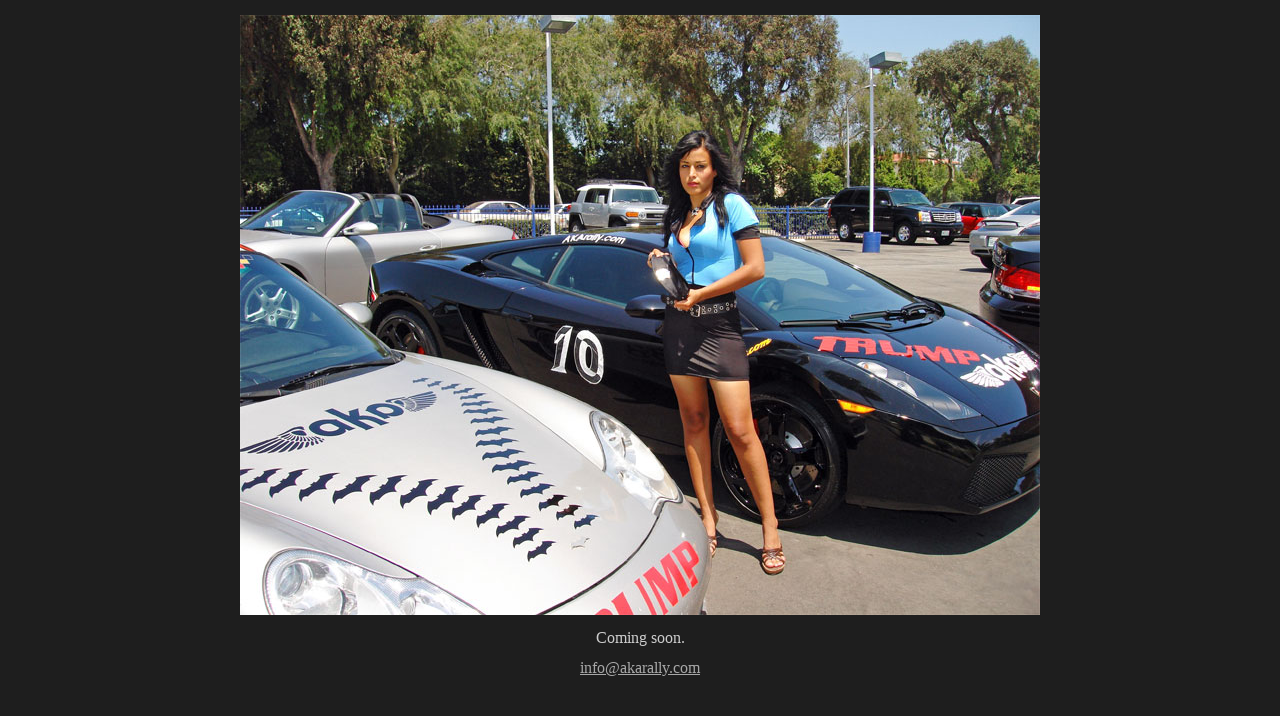

--- FILE ---
content_type: text/html; charset=UTF-8
request_url: https://akarally.com/
body_size: 555
content:
<html xmlns="http://www.w3.org/1999/xhtml">

<head>
<link rel="shortcut icon" href="favicon.ico" /> 
<meta http-equiv="Content-Type" content="text/html; charset=utf-8" />
<link rel="stylesheet" type="text/css" href="style.css" /> 
<title>AKA Rally - Black Label Edition</title>
</head>

<body>
<br /><div align="center">
<img src="http://akarally.com/akagallardogt3.jpg" alt="AKA Rally - Black Label Edition" />
<br />
<br />
Coming soon.
<br />
<br />
 <a href="mailto:info@akarally.com">info@akarally.com</a>
</div>
</body>
</html>


--- FILE ---
content_type: text/css
request_url: https://akarally.com/style.css
body_size: 8489
content:
* { margin:0; padding:0;}
body { background:#1e1e1e; font-family:Tahoma; font-size:100%; line-height:0.9375em; color:#ccc;}

* {     behavior: url('iepngfix.htc'); }


.clear { clear:both;}

.fleft { float:left;}
.fright { float:right;}

.alignright { text-align:right;}
.aligncenter { text-align:center;}

.container { width:100%;}

p { margin-bottom:18px;}
.p1 { margin-bottom:10px;}

/*==================forms====================*/
input, select { vertical-align:middle; font-weight:normal;}
img {border:0; vertical-align:top; text-align:left;}

.form { height:24px;}
.form input {width:168px; height:16px; background:#fff; border:1px solid #404040; color:#242424; font-size:1em; font-family:tahoma;}
textarea { width:173px; height:94px; background:#fff; overflow:auto; border:1px solid #404040; font-size:1em; font-family:tahoma; color:#242424;}

.form1 { height:49px;}
.form1 input {width:153px; height:18px; background:#fff; border:1px solid #000; color:#cccccc; font-size:1em;}


/*==================list====================*/
ul { list-style:none;}

.list1 li { background:url(images/marker.gif) no-repeat left 2px; padding-left:16px; margin-bottom:12px; line-height:1.45em;}
.list1 li a { color:#fff; text-decoration:none; font-size:1.1em;}
.list1 li a:hover { text-decoration:underline;}

.list2 li { margin-bottom:3px;}

.list3 { margin-bottom:7px;}
.list3 li { background:url(images/list3_bgd.gif) left bottom no-repeat; padding-left:20px;}
.list3 li a { color:#c4c4c4; text-decoration:none; font-size:1.1em; line-height:36px; background:url(images/marker2.gif) no-repeat left 5px; padding-left:12px;}
.list3 li a:hover { color:#ec0202;}
.list3 li.un { background:none;}

.list4 li { background:url(images/line4.gif) left bottom no-repeat;}
.list4 li a { color:#c4c4c4; text-decoration:none; font-size:1.1em; line-height:36px; background:url(images/marker2.gif) no-repeat left 5px; padding-left:12px;}
.list4 li a:hover { color:#ec0202;}
.list4 li.un { background:none;}

.list5 li a { color:#242424; font-family:arial; font-weight:bold; line-height:1.41em; text-transform:uppercase;}

.footer_menu li { display:inline;}
.footer_menu li a { font-family:arial; background:url(images/footer_divider.gif) no-repeat right 3px; padding:0 10px 0 9px; color:#7a7871; text-transform:uppercase; text-decoration:none;}
.footer_menu li a:hover { text-decoration:underline;}
.footer_menu li a.first { padding-left:0;}
.footer_menu li a.last { background:none;}


/*==================other====================*/
.img_indent { margin:0 16px 0 0; float:left;}
.img_indent1 { margin:0 16px 25px 0; float:left;}

.marg33 { margin-bottom:20px;}


/*==================txt, links, lines, titles====================*/
a {color:#a7a7a7;}
a:hover{text-decoration:none;}
em { color:#c10000; text-transform:uppercase;}
em a { color:#c10000;}

h1 { background:url(images/logo.jpg) no-repeat left top; text-indent:-10000px; height:50px;}
h2 { font-size:18px; color:#fff; text-transform:uppercase; font-family:tahoma;}

.txt1 { line-height:1.45em;}
.txt2 { color:#c10000; font-style:italic;}
.txt3 { text-decoration:underline; font-size:1.1em;}
.txt4 { color:#cccccc;}
.txt5 { color:#242424; text-transform:uppercase; font-family:arial;}
.txt6 { color:#fff;}

.link1 { border:1px solid #fff; color:#000; font-weight:bold; display:block; float:right; font-size:1.1em; text-decoration:none; padding:2px 14px 3px 22px; background:url(images/marker1.gif) no-repeat 14px 8px #b5b5b5;}
.link1:hover {background:url(images/marker1.gif) no-repeat 14px 8px #ec0202;}
.link2 { color:#242424; text-transform:uppercase; font-weight:bold; font-family:arial;}
.link3 { color:#a7a7a7; font-size:1.1em; font-weight:bold;}
.link4 { color:#a7a7a7; text-transform:uppercase; font-weight:bold; font-family:arial;}
.link5 {font-size:1.1em; color:#fff; text-decoration:none;}
.link5:hover { text-decoration:underline;}
.link6 { color:#fff;}
.link7 { color:#242424;}

.line_hor { background:url(images/line2.gif) left bottom repeat-x; padding-bottom:14px; margin-bottom:0;}
.line_hor1 { background:url(images/line4.gif) left bottom no-repeat; padding-bottom:16px; margin-bottom:16px;}

.title { margin-bottom:18px;}
.title1 { margin-bottom:13px;}

.title_block { background:#330000; padding:13px 0 14px 24px; margin-bottom:1px;}
.title_block_bold { background:#330000; padding:13px 0 14px 24px; margin-bottom:1px; font-weight:700}

/*==================blocks====================*/
.block { background:url(images/block_bgd.gif) left bottom repeat-x #323232; border:1px solid #404040; color:#a7a7a7; border-bottom:0;}
.block .top { background:url(images/block_top.gif) no-repeat right top;}
.block .bottom { background:url(images/block_bottom.gif) no-repeat left bottom;}
.block .b { background:url(images/line1.gif) left bottom repeat-x;}
.block .ind { padding:24px 16px 24px 11px;}
.block .ind2 {padding:20px 16px 10px 10px;}

.block1 { background:url(images/block1_bgd.gif) left top repeat-y; color:#a7a7a7; line-height:1.45em; width:100%;}
.block1 .top { background:url(images/block1_top.gif) no-repeat left top;}
.block1 .bottom { background:url(images/block1_bottom.gif) no-repeat left bottom; width:100%;}
.block1 .ind1 { padding:4px 0 22px 12px; width: 200px;}

.block2 { background:#b2b2b2; width:100%;}
.block2d { background:#b2b2b2; width:100%; color:#323232}
.block2 .top { background:url(images/block2_top.gif) no-repeat left top;}
.block2 .bottom { background:url(images/block2_bottom.gif) no-repeat right bottom;}
.block2 .ind { padding:5px 0 23px 0;}
.block2 .ind2 { padding:8px 16px 0 24px;}
.block2 .ind2d { padding:8px 16px 0 24px;}
.blockpic {border-width:1px; border-style:solid; border-color:#333333; margin-right:20px; float:left;}

.block3 { width:100%;}
.block3 .t { background:url(images/line_x.gif) left top repeat-x;}
.block3 .r { background:url(images/line_y.gif)  right top repeat-y;}
.block3 .b { background:url(images/line_x.gif) left bottom repeat-x;}
.block3 .l { background:url(images/line_y.gif) left top repeat-y;}

/*header*/
#header div { text-align: center;}

/*content*/
#content { padding:0 0 5px 0;}
#content .col_1 .indent { padding:0 5px 0 0;}

/*footer*/
#footer { background:url(images/footer_bgd.gif) left top repeat-x;}
#footer .indent { padding: 15px 52px 0 49px;}
#footer .fleft img { margin-right:19px;}
#footer span { font-size:0.92em; color:#aaa; font-family:arial;}
#footer span a { color:#740000;}


/*================== index.html ==================*/
#page1 #content .col_1 .title1 { margin-left:12px;}
#page1 #content .col_1 ul { margin:0 0 0 12px; padding-bottom:4px;}
#page1 #content .col_2 .row_1 { padding-bottom:2px;}
#page1 #content .col_2 .column2 { background:url(images/line3.gif) left top repeat-x; padding:7px 0 0px 0}
#page1 #content .col_2 .column2 .title1 { margin-left:20px;}

/*================== index-1.html ==================*/
#page2 #content .col_1 ul { margin-top:8px; padding-bottom:4px;}
#page2 #content .col_2 .ind { padding:0 0 23px 0;}
#page2 #content .col_2 .title_block { border-bottom:1px solid #000;}
#page2 #content .col_2 .ind2 {padding:19px 16px 0 24px;}

/*================== index-2.html ==================*/
#page3 #content .column2 img { margin-bottom:19px;}

/*================== index-3.html ==================*/
#page4 #content .col_2 .row_1 { padding:26px 0 0 19px;}
#page4 #content .col_1 ul { margin:9px 0 0 0; padding-bottom:4px;}
#page4 #content .col_2 .row_1 { padding-bottom:2px;  background:url(images/line3.gif) left top repeat-x;}

/*================== index-4.html ==================*/
#page5 #content .row { width:100%; background:url(images/line_x.gif) left bottom repeat-x;}
#page5 #content .row .aligncenter { line-height:24px;}
#page5 #content .row p { margin:0; padding:16px 20px 14px 15px;}
#page5 #content .row .column2 p { margin:0; padding:0; line-height:82px;}
#page5 #content .row .column3 p { margin:0; padding:0; line-height:82px;}
#page5 #content .row .column4 p {padding:16px 10px 14px 25px; line-height:1.64em;}

/*================== index-5.html ==================*/
#page6 #content .col_1 p { margin-bottom:16px;}
#page6 #content .col_2 .row_1 { }
#page6 #content .col_2 .row_1 { background:url(images/line3.gif) left top repeat-x; padding:26px 0 48px 19px;}

/*================== index-6.html ==================*/
#page7 #content { background:url(images/line3.gif) left top repeat-x; color:#a7a7a7;}
#page7 #content .indent { padding:20px 0 34px 0;}


/*==========================================*/
